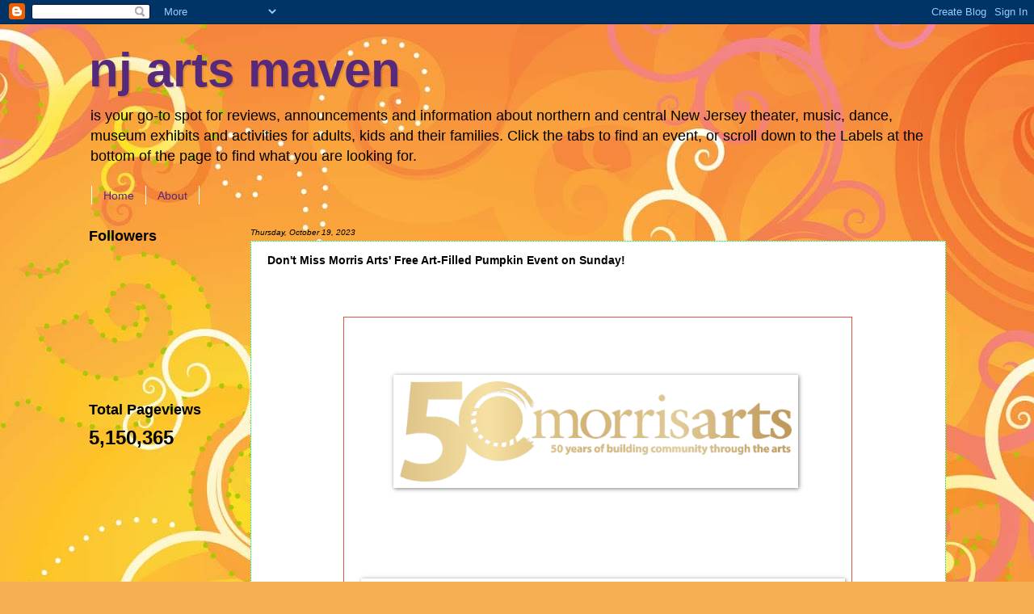

--- FILE ---
content_type: text/html; charset=UTF-8
request_url: http://www.njartsmaven.com/2023/10/dont-miss-morris-arts-free-art-filled.html
body_size: 14754
content:
<!DOCTYPE html>
<html class='v2' dir='ltr' lang='en'>
<head>
<link href='https://www.blogger.com/static/v1/widgets/335934321-css_bundle_v2.css' rel='stylesheet' type='text/css'/>
<meta content='width=1100' name='viewport'/>
<meta content='text/html; charset=UTF-8' http-equiv='Content-Type'/>
<meta content='blogger' name='generator'/>
<link href='http://www.njartsmaven.com/favicon.ico' rel='icon' type='image/x-icon'/>
<link href='http://www.njartsmaven.com/2023/10/dont-miss-morris-arts-free-art-filled.html' rel='canonical'/>
<link rel="alternate" type="application/atom+xml" title="nj arts maven - Atom" href="http://www.njartsmaven.com/feeds/posts/default" />
<link rel="alternate" type="application/rss+xml" title="nj arts maven - RSS" href="http://www.njartsmaven.com/feeds/posts/default?alt=rss" />
<link rel="service.post" type="application/atom+xml" title="nj arts maven - Atom" href="https://www.blogger.com/feeds/7566103374680367564/posts/default" />

<link rel="alternate" type="application/atom+xml" title="nj arts maven - Atom" href="http://www.njartsmaven.com/feeds/4242547616029246360/comments/default" />
<!--Can't find substitution for tag [blog.ieCssRetrofitLinks]-->
<link href='https://files.constantcontact.com/9797ec11901/5a4fb5ea-795e-46df-b78e-78cf73fbfd6c.png' rel='image_src'/>
<meta content='http://www.njartsmaven.com/2023/10/dont-miss-morris-arts-free-art-filled.html' property='og:url'/>
<meta content='Don&#39;t Miss Morris Arts&#39; Free Art-Filled Pumpkin Event on Sunday!' property='og:title'/>
<meta content='                                                                                                                                            ...' property='og:description'/>
<meta content='https://lh3.googleusercontent.com/blogger_img_proxy/AEn0k_t87i2PKOi-Vc53lqiH8TSHmKkjpMtCs1xEe6UeY0a0mGFxce6Bu62yK7oPYXnBhpRSURqaPRbinoabh-TbdSvfkM5-xgkP8Sf8qiufPg6C2-_9fvENT4hI3vInriJ6Ehicbngs8lTfQf4FKrbn2mxXTLYAKA_tWAXU=w1200-h630-p-k-no-nu' property='og:image'/>
<title>nj arts maven: Don't Miss Morris Arts' Free Art-Filled Pumpkin Event on Sunday!</title>
<style id='page-skin-1' type='text/css'><!--
/*.quickedit{display:none;}
-----------------------------------------------
Blogger Template Style
Name:     Watermark
Designer: Josh Peterson
URL:      www.noaesthetic.com
----------------------------------------------- */
/* Variable definitions
====================
<Variable name="keycolor" description="Main Color" type="color" default="#c0a154"/>
<Group description="Page Text" selector=".main-inner">
<Variable name="body.font" description="Font" type="font"
default="normal normal 14px Arial, Tahoma, Helvetica, FreeSans, sans-serif"/>
<Variable name="body.text.color" description="Text Color" type="color" default="#333333"/>
</Group>
<Group description="Backgrounds" selector=".main-inner">
<Variable name="body.background.color" description="Outer Background" type="color" default="#c0a154"/>
<Variable name="footer.background.color" description="Footer Background" type="color" default="transparent"/>
</Group>
<Group description="Links" selector=".main-inner">
<Variable name="link.color" description="Link Color" type="color" default="#cc3300"/>
<Variable name="link.visited.color" description="Visited Color" type="color" default="#993322"/>
<Variable name="link.hover.color" description="Hover Color" type="color" default="#ff3300"/>
</Group>
<Group description="Blog Title" selector=".header">
<Variable name="header.font" description="Title Font" type="font"
default="normal normal 60px Georgia, Utopia, 'Palatino Linotype', Palatino, serif"/>
<Variable name="header.text.color" description="Title Color" type="color" default="#ffffff" />
<Variable name="description.text.color" description="Description Color" type="color"
default="#997755" />
</Group>
<Group description="Tabs Text" selector=".tabs-outer .PageList">
<Variable name="tabs.font" description="Font" type="font"
default="normal normal 20px Georgia, Utopia, 'Palatino Linotype', Palatino, serif"/>
<Variable name="tabs.text.color" description="Text Color" type="color" default="#af52f4"/>
<Variable name="tabs.selected.text.color" description="Selected Color" type="color" default="#000000"/>
</Group>
<Group description="Tabs Background" selector=".tabs-outer .PageList">
<Variable name="tabs.background.color" description="Background Color" type="color" default="transparent"/>
<Variable name="tabs.separator.color" description="Separator Color" type="color" default="#ffffff"/>
</Group>
<Group description="Date Header" selector=".Blog">
<Variable name="date.font" description="Font" type="font"
default="normal normal 16px Arial, Tahoma, Helvetica, FreeSans, sans-serif"/>
<Variable name="date.text.color" description="Text Color" type="color" default="#997755"/>
</Group>
<Group description="Post" selector=".post">
<Variable name="post.title.font" description="Title Font" type="font"
default="normal normal 30px Georgia, Utopia, 'Palatino Linotype', Palatino, serif"/>
<Variable name="post.background.color" description="Background Color" type="color" default="transparent"/>
<Variable name="post.border.color" description="Border Color" type="color" default="#ccbb99" />
</Group>
<Group description="Post Footer" selector=".post-footer">
<Variable name="post.footer.text.color" description="Text Color" type="color" default="#997755"/>
</Group>
<Group description="Gadgets" selector=".sidebar .widget">
<Variable name="widget.title.font" description="Title Font" type="font"
default="normal normal 20px Georgia, Utopia, 'Palatino Linotype', Palatino, serif"/>
<Variable name="widget.title.text.color" description="Title Color" type="color" default="#000000"/>
<Variable name="widget.alternate.text.color" description="Alternate Color" type="color" default="#777777"/>
</Group>
<Group description="Footer" selector=".footer-inner">
<Variable name="footer.text.color" description="Text Color" type="color" default="#000000"/>
<Variable name="footer.widget.title.text.color" description="Gadget Title Color" type="color" default="#000000"/>
</Group>
<Group description="Footer Links" selector=".footer-inner">
<Variable name="footer.link.color" description="Link Color" type="color" default="#af52f4"/>
<Variable name="footer.link.visited.color" description="Visited Color" type="color" default="#297a56"/>
<Variable name="footer.link.hover.color" description="Hover Color" type="color" default="#ff1c00"/>
</Group>
<Variable name="body.background" description="Body Background" type="background"
color="#ffffff" default="$(color) url(http://www.blogblog.com/1kt/watermark/body_background_birds.png) repeat scroll top left"/>
<Variable name="body.background.overlay" description="Overlay Background" type="background" color="#ffffff"
default="transparent url(http://www.blogblog.com/1kt/watermark/body_overlay_birds.png) no-repeat scroll top right"/>
<Variable name="body.background.overlay.height" description="Overlay Background Height" type="length" default="121px"/>
<Variable name="tabs.background.inner" description="Tabs Background Inner" type="url" default="none"/>
<Variable name="tabs.background.outer" description="Tabs Background Outer" type="url" default="none"/>
<Variable name="tabs.border.size" description="Tabs Border Size" type="length" default="0"/>
<Variable name="tabs.shadow.spread" description="Tabs Shadow Spread" type="length" default="0"/>
<Variable name="main.padding.top" description="Main Padding Top" type="length" default="30px"/>
<Variable name="main.cap.height" description="Main Cap Height" type="length" default="0"/>
<Variable name="main.cap.image" description="Main Cap Image" type="url" default="none"/>
<Variable name="main.cap.overlay" description="Main Cap Overlay" type="url" default="none"/>
<Variable name="main.background" description="Main Background" type="background"
default="transparent none no-repeat scroll top left"/>
<Variable name="post.background.url" description="Post Background URL" type="url"
default="url(http://www.blogblog.com/1kt/watermark/post_background_birds.png)"/>
<Variable name="post.border.size" description="Post Border Size" type="length" default="1px"/>
<Variable name="post.border.style" description="Post Border Style" type="string" default="dotted"/>
<Variable name="post.shadow.spread" description="Post Shadow Spread" type="length" default="0"/>
<Variable name="footer.background" description="Footer Background" type="background"
color="#af52f4" default="$(color) url(http://www.blogblog.com/1kt/watermark/body_background_navigator.png) repeat scroll top left"/>
<Variable name="startSide" description="Side where text starts in blog language" type="automatic" default="left"/>
<Variable name="endSide" description="Side where text ends in blog language" type="automatic" default="right"/>
*/
/* Use this with templates/1ktemplate-*.html */
/* Content
----------------------------------------------- */
body {
font: normal normal 14px Verdana, Geneva, sans-serif;
color: #000000;
background: #f4af52 url(http://themes.googleusercontent.com/image?id=1jBzZZhWmESbxpWuz4_KYI1iPRIJPfZVbhagMxWcJWDsBoLRejCvAeTWImo0USEiGpD5G) repeat fixed top center /* Credit: molotovcoketail (http://www.istockphoto.com/googleimages.php?id=1794602&platform=blogger) */;
}
html body .content-outer {
min-width: 0;
max-width: 100%;
width: 100%;
}
.content-outer {
font-size: 92%;
}
a:link {
text-decoration:none;
color: #af52f4;
}
a:visited {
text-decoration:none;
color: #297a56;
}
a:hover {
text-decoration:underline;
color: #ff1c00;
}
.body-fauxcolumns .cap-top {
margin-top: 30px;
background: transparent none no-repeat scroll center center;
height: 121px;
}
.content-inner {
padding: 0;
}
/* Header
----------------------------------------------- */
.header-inner .Header .titlewrapper,
.header-inner .Header .descriptionwrapper {
padding-left: 20px;
padding-right: 20px;
}
.Header h1 {
font: normal bold 60px Verdana, Geneva, sans-serif;;
color: #57297a;
text-shadow: 2px 2px rgba(0, 0, 0, .1);
}
.Header h1 a {
color: #57297a;
}
.Header .description {
font-size: 140%;
color: #000000;
}
/* Tabs
----------------------------------------------- */
.tabs-inner .section {
margin: 0 20px;
}
.tabs-inner .PageList, .tabs-inner .LinkList, .tabs-inner .Labels {
margin-left: -11px;
margin-right: -11px;
background-color: transparent;
border-top: 0 solid #ffffff;
border-bottom: 0 solid #ffffff;
-moz-box-shadow: 0 0 0 rgba(0, 0, 0, .3);
-webkit-box-shadow: 0 0 0 rgba(0, 0, 0, .3);
-goog-ms-box-shadow: 0 0 0 rgba(0, 0, 0, .3);
box-shadow: 0 0 0 rgba(0, 0, 0, .3);
}
.tabs-inner .PageList .widget-content,
.tabs-inner .LinkList .widget-content,
.tabs-inner .Labels .widget-content {
margin: -3px -11px;
background: transparent none  no-repeat scroll right;
}
.tabs-inner .widget ul {
padding: 2px 25px;
max-height: 34px;
background: transparent none no-repeat scroll left;
}
.tabs-inner .widget li {
border: none;
}
.tabs-inner .widget li a {
display: inline-block;
padding: .25em 1em;
font: normal normal 14px Verdana, Geneva, sans-serif;
color: #57297a;
border-right: 1px solid #ffffff;
}
.tabs-inner .widget li:first-child a {
border-left: 1px solid #ffffff;
}
.tabs-inner .widget li.selected a, .tabs-inner .widget li a:hover {
color: #000000;
}
/* Headings
----------------------------------------------- */
h2 {
font: normal bold 18px Verdana, Geneva, sans-serif;;
color: #000000;
margin: 0 0 .5em;
}
h2.date-header {
font: italic normal 10px Verdana, Geneva, sans-serif;;
color: #000000;
}
/* Main
----------------------------------------------- */
.main-inner .column-center-inner,
.main-inner .column-left-inner,
.main-inner .column-right-inner {
padding: 0 5px;
}
.main-outer {
margin-top: 0;
background: transparent none no-repeat scroll top left;
}
.main-inner {
padding-top: 30px;
}
.main-cap-top {
position: relative;
}
.main-cap-top .cap-right {
position: absolute;
height: 0;
width: 100%;
bottom: 0;
background: transparent none repeat-x scroll bottom center;
}
.main-cap-top .cap-left {
position: absolute;
height: 245px;
width: 280px;
right: 0;
bottom: 0;
background: transparent none no-repeat scroll bottom left;
}
/* Posts
----------------------------------------------- */
.post-outer {
padding: 15px 20px;
margin: 0 0 25px;
background: #ffffff url(http://www.blogblog.com/1kt/watermark/post_background_birds.png) repeat scroll top left;
_background-image: none;
border: dotted 1px #00d818;
-moz-box-shadow: 0 0 0 rgba(0, 0, 0, .1);
-webkit-box-shadow: 0 0 0 rgba(0, 0, 0, .1);
-goog-ms-box-shadow: 0 0 0 rgba(0, 0, 0, .1);
box-shadow: 0 0 0 rgba(0, 0, 0, .1);
}
h3.post-title {
font: normal bold 14px Verdana, Geneva, sans-serif;;
margin: 0;
}
.comments h4 {
font: normal bold 14px Verdana, Geneva, sans-serif;;
margin: 1em 0 0;
}
.post-body {
font-size: 105%;
line-height: 1.5;
position: relative;
}
.post-header {
margin: 0 0 1em;
color: #57297a;
}
.post-footer {
margin: 10px 0 0;
padding: 10px 0 0;
color: #57297a;
border-top: dashed 1px #7b7b7b;
}
#blog-pager {
font-size: 140%
}
#comments .comment-author {
padding-top: 1.5em;
border-top: dashed 1px #7b7b7b;
background-position: 0 1.5em;
}
#comments .comment-author:first-child {
padding-top: 0;
border-top: none;
}
.avatar-image-container {
margin: .2em 0 0;
}
/* Widgets
----------------------------------------------- */
.widget ul, .widget #ArchiveList ul.flat {
padding: 0;
list-style: none;
}
.widget ul li, .widget #ArchiveList ul.flat li {
padding: .35em 0;
text-indent: 0;
border-top: dashed 1px #7b7b7b;
}
.widget ul li:first-child, .widget #ArchiveList ul.flat li:first-child {
border-top: none;
}
.widget .post-body ul {
list-style: disc;
}
.widget .post-body ul li {
border: none;
}
.widget .zippy {
color: #7b7b7b;
}
.post-body img, .post-body .tr-caption-container, .Profile img, .Image img,
.BlogList .item-thumbnail img {
padding: 5px;
background: #fff;
-moz-box-shadow: 1px 1px 5px rgba(0, 0, 0, .5);
-webkit-box-shadow: 1px 1px 5px rgba(0, 0, 0, .5);
-goog-ms-box-shadow: 1px 1px 5px rgba(0, 0, 0, .5);
box-shadow: 1px 1px 5px rgba(0, 0, 0, .5);
}
.post-body img, .post-body .tr-caption-container {
padding: 8px;
}
.post-body .tr-caption-container {
color: #333333;
}
.post-body .tr-caption-container img {
padding: 0;
background: transparent;
border: none;
-moz-box-shadow: 0 0 0 rgba(0, 0, 0, .1);
-webkit-box-shadow: 0 0 0 rgba(0, 0, 0, .1);
-goog-ms-box-shadow: 0 0 0 rgba(0, 0, 0, .1);
box-shadow: 0 0 0 rgba(0, 0, 0, .1);
}
/* Footer
----------------------------------------------- */
.footer-outer {
color:#000000;
background: #af52f4 url(http://www.blogblog.com/1kt/watermark/body_background_navigator.png) repeat scroll top left;
}
.footer-outer a {
color: #ffffff;
}
.footer-outer a:visited {
color: #1800d8;
}
.footer-outer a:hover {
color: #00d818;
}
.footer-outer .widget h2 {
color: #000000;
}

--></style>
<style id='template-skin-1' type='text/css'><!--
body {
min-width: 1101px;
}
.content-outer, .content-fauxcolumn-outer, .region-inner {
min-width: 1101px;
max-width: 1101px;
_width: 1101px;
}
.main-inner .columns {
padding-left: 200px;
padding-right: 0px;
}
.main-inner .fauxcolumn-center-outer {
left: 200px;
right: 0px;
/* IE6 does not respect left and right together */
_width: expression(this.parentNode.offsetWidth -
parseInt("200px") -
parseInt("0px") + 'px');
}
.main-inner .fauxcolumn-left-outer {
width: 200px;
}
.main-inner .fauxcolumn-right-outer {
width: 0px;
}
.main-inner .column-left-outer {
width: 200px;
right: 100%;
margin-left: -200px;
}
.main-inner .column-right-outer {
width: 0px;
margin-right: -0px;
}
#layout {
min-width: 0;
}
#layout .content-outer {
min-width: 0;
width: 800px;
}
#layout .region-inner {
min-width: 0;
width: auto;
}
body#layout div.add_widget {
padding: 8px;
}
body#layout div.add_widget a {
margin-left: 32px;
}
--></style>
<style>
    body {background-image:url(http\:\/\/themes.googleusercontent.com\/image?id=1jBzZZhWmESbxpWuz4_KYI1iPRIJPfZVbhagMxWcJWDsBoLRejCvAeTWImo0USEiGpD5G);}
    
@media (max-width: 200px) { body {background-image:url(http\:\/\/themes.googleusercontent.com\/image?id=1jBzZZhWmESbxpWuz4_KYI1iPRIJPfZVbhagMxWcJWDsBoLRejCvAeTWImo0USEiGpD5G&options=w200);}}
@media (max-width: 400px) and (min-width: 201px) { body {background-image:url(http\:\/\/themes.googleusercontent.com\/image?id=1jBzZZhWmESbxpWuz4_KYI1iPRIJPfZVbhagMxWcJWDsBoLRejCvAeTWImo0USEiGpD5G&options=w400);}}
@media (max-width: 800px) and (min-width: 401px) { body {background-image:url(http\:\/\/themes.googleusercontent.com\/image?id=1jBzZZhWmESbxpWuz4_KYI1iPRIJPfZVbhagMxWcJWDsBoLRejCvAeTWImo0USEiGpD5G&options=w800);}}
@media (max-width: 1200px) and (min-width: 801px) { body {background-image:url(http\:\/\/themes.googleusercontent.com\/image?id=1jBzZZhWmESbxpWuz4_KYI1iPRIJPfZVbhagMxWcJWDsBoLRejCvAeTWImo0USEiGpD5G&options=w1200);}}
/* Last tag covers anything over one higher than the previous max-size cap. */
@media (min-width: 1201px) { body {background-image:url(http\:\/\/themes.googleusercontent.com\/image?id=1jBzZZhWmESbxpWuz4_KYI1iPRIJPfZVbhagMxWcJWDsBoLRejCvAeTWImo0USEiGpD5G&options=w1600);}}
  </style>
<link href='https://www.blogger.com/dyn-css/authorization.css?targetBlogID=7566103374680367564&amp;zx=722e0554-2e29-41b5-ac18-e56a1c8271e3' media='none' onload='if(media!=&#39;all&#39;)media=&#39;all&#39;' rel='stylesheet'/><noscript><link href='https://www.blogger.com/dyn-css/authorization.css?targetBlogID=7566103374680367564&amp;zx=722e0554-2e29-41b5-ac18-e56a1c8271e3' rel='stylesheet'/></noscript>
<meta name='google-adsense-platform-account' content='ca-host-pub-1556223355139109'/>
<meta name='google-adsense-platform-domain' content='blogspot.com'/>

<!-- data-ad-client=ca-pub-4854772884059418 -->

<link rel="stylesheet" href="https://fonts.googleapis.com/css2?display=swap&family=Courgette"></head>
<body class='loading'>
<div class='navbar section' id='navbar' name='Navbar'><div class='widget Navbar' data-version='1' id='Navbar1'><script type="text/javascript">
    function setAttributeOnload(object, attribute, val) {
      if(window.addEventListener) {
        window.addEventListener('load',
          function(){ object[attribute] = val; }, false);
      } else {
        window.attachEvent('onload', function(){ object[attribute] = val; });
      }
    }
  </script>
<div id="navbar-iframe-container"></div>
<script type="text/javascript" src="https://apis.google.com/js/platform.js"></script>
<script type="text/javascript">
      gapi.load("gapi.iframes:gapi.iframes.style.bubble", function() {
        if (gapi.iframes && gapi.iframes.getContext) {
          gapi.iframes.getContext().openChild({
              url: 'https://www.blogger.com/navbar/7566103374680367564?po\x3d4242547616029246360\x26origin\x3dhttp://www.njartsmaven.com',
              where: document.getElementById("navbar-iframe-container"),
              id: "navbar-iframe"
          });
        }
      });
    </script><script type="text/javascript">
(function() {
var script = document.createElement('script');
script.type = 'text/javascript';
script.src = '//pagead2.googlesyndication.com/pagead/js/google_top_exp.js';
var head = document.getElementsByTagName('head')[0];
if (head) {
head.appendChild(script);
}})();
</script>
</div></div>
<div class='body-fauxcolumns'>
<div class='fauxcolumn-outer body-fauxcolumn-outer'>
<div class='cap-top'>
<div class='cap-left'></div>
<div class='cap-right'></div>
</div>
<div class='fauxborder-left'>
<div class='fauxborder-right'></div>
<div class='fauxcolumn-inner'>
</div>
</div>
<div class='cap-bottom'>
<div class='cap-left'></div>
<div class='cap-right'></div>
</div>
</div>
</div>
<div class='content'>
<div class='content-fauxcolumns'>
<div class='fauxcolumn-outer content-fauxcolumn-outer'>
<div class='cap-top'>
<div class='cap-left'></div>
<div class='cap-right'></div>
</div>
<div class='fauxborder-left'>
<div class='fauxborder-right'></div>
<div class='fauxcolumn-inner'>
</div>
</div>
<div class='cap-bottom'>
<div class='cap-left'></div>
<div class='cap-right'></div>
</div>
</div>
</div>
<div class='content-outer'>
<div class='content-cap-top cap-top'>
<div class='cap-left'></div>
<div class='cap-right'></div>
</div>
<div class='fauxborder-left content-fauxborder-left'>
<div class='fauxborder-right content-fauxborder-right'></div>
<div class='content-inner'>
<header>
<div class='header-outer'>
<div class='header-cap-top cap-top'>
<div class='cap-left'></div>
<div class='cap-right'></div>
</div>
<div class='fauxborder-left header-fauxborder-left'>
<div class='fauxborder-right header-fauxborder-right'></div>
<div class='region-inner header-inner'>
<div class='header section' id='header' name='Header'><div class='widget Header' data-version='1' id='Header1'>
<div id='header-inner'>
<div class='titlewrapper'>
<h1 class='title'>
<a href='http://www.njartsmaven.com/'>
nj arts maven
</a>
</h1>
</div>
<div class='descriptionwrapper'>
<p class='description'><span>is your go-to spot for reviews, announcements and information about northern and central New Jersey theater, music, dance, museum exhibits and activities for adults, kids and their families. Click the tabs to find an event, or scroll down to the Labels at the bottom of the page to find what you are looking for. </span></p>
</div>
</div>
</div></div>
</div>
</div>
<div class='header-cap-bottom cap-bottom'>
<div class='cap-left'></div>
<div class='cap-right'></div>
</div>
</div>
</header>
<div class='tabs-outer'>
<div class='tabs-cap-top cap-top'>
<div class='cap-left'></div>
<div class='cap-right'></div>
</div>
<div class='fauxborder-left tabs-fauxborder-left'>
<div class='fauxborder-right tabs-fauxborder-right'></div>
<div class='region-inner tabs-inner'>
<div class='tabs section' id='crosscol' name='Cross-Column'><div class='widget PageList' data-version='1' id='PageList1'>
<h2>Pages</h2>
<div class='widget-content'>
<ul>
<li>
<a href='http://www.njartsmaven.com/'>Home </a>
</li>
<li>
<a href='http://www.njartsmaven.com/p/about-me.html'>About</a>
</li>
</ul>
<div class='clear'></div>
</div>
</div></div>
<div class='tabs no-items section' id='crosscol-overflow' name='Cross-Column 2'></div>
</div>
</div>
<div class='tabs-cap-bottom cap-bottom'>
<div class='cap-left'></div>
<div class='cap-right'></div>
</div>
</div>
<div class='main-outer'>
<div class='main-cap-top cap-top'>
<div class='cap-left'></div>
<div class='cap-right'></div>
</div>
<div class='fauxborder-left main-fauxborder-left'>
<div class='fauxborder-right main-fauxborder-right'></div>
<div class='region-inner main-inner'>
<div class='columns fauxcolumns'>
<div class='fauxcolumn-outer fauxcolumn-center-outer'>
<div class='cap-top'>
<div class='cap-left'></div>
<div class='cap-right'></div>
</div>
<div class='fauxborder-left'>
<div class='fauxborder-right'></div>
<div class='fauxcolumn-inner'>
</div>
</div>
<div class='cap-bottom'>
<div class='cap-left'></div>
<div class='cap-right'></div>
</div>
</div>
<div class='fauxcolumn-outer fauxcolumn-left-outer'>
<div class='cap-top'>
<div class='cap-left'></div>
<div class='cap-right'></div>
</div>
<div class='fauxborder-left'>
<div class='fauxborder-right'></div>
<div class='fauxcolumn-inner'>
</div>
</div>
<div class='cap-bottom'>
<div class='cap-left'></div>
<div class='cap-right'></div>
</div>
</div>
<div class='fauxcolumn-outer fauxcolumn-right-outer'>
<div class='cap-top'>
<div class='cap-left'></div>
<div class='cap-right'></div>
</div>
<div class='fauxborder-left'>
<div class='fauxborder-right'></div>
<div class='fauxcolumn-inner'>
</div>
</div>
<div class='cap-bottom'>
<div class='cap-left'></div>
<div class='cap-right'></div>
</div>
</div>
<!-- corrects IE6 width calculation -->
<div class='columns-inner'>
<div class='column-center-outer'>
<div class='column-center-inner'>
<div class='main section' id='main' name='Main'><div class='widget Blog' data-version='1' id='Blog1'>
<div class='blog-posts hfeed'>

          <div class="date-outer">
        
<h2 class='date-header'><span>Thursday, October 19, 2023</span></h2>

          <div class="date-posts">
        
<div class='post-outer'>
<div class='post hentry uncustomized-post-template' itemprop='blogPost' itemscope='itemscope' itemtype='http://schema.org/BlogPosting'>
<meta content='https://files.constantcontact.com/9797ec11901/5a4fb5ea-795e-46df-b78e-78cf73fbfd6c.png' itemprop='image_url'/>
<meta content='7566103374680367564' itemprop='blogId'/>
<meta content='4242547616029246360' itemprop='postId'/>
<a name='4242547616029246360'></a>
<h3 class='post-title entry-title' itemprop='name'>
Don't Miss Morris Arts' Free Art-Filled Pumpkin Event on Sunday!
</h3>
<div class='post-header'>
<div class='post-header-line-1'></div>
</div>
<div class='post-body entry-content' id='post-body-4242547616029246360' itemprop='description articleBody'>
<p><span style="font-family: verdana;">&nbsp;</span></p><div align="center">

<table border="0" cellpadding="0" cellspacing="0" class="MsoNormalTable" style="mso-cellspacing: 0in; mso-padding-alt: 0in 0in 0in 0in; mso-yfti-tbllook: 1184; width: 650px;">
 <tbody><tr style="mso-yfti-firstrow: yes; mso-yfti-irow: 0; mso-yfti-lastrow: yes;">
  <td style="padding: 11.25pt 7.5pt 11.25pt 7.5pt;" valign="top">
  <div align="center">
  <table border="0" cellpadding="0" cellspacing="0" class="MsoNormalTable" style="mso-cellspacing: 0in; mso-padding-alt: 0in 0in 0in 0in; mso-yfti-tbllook: 1184; width: 100%;">
   <tbody><tr style="mso-yfti-firstrow: yes; mso-yfti-irow: 0; mso-yfti-lastrow: yes;">
    <td style="background: white; border: solid #E55441 1.0pt; mso-border-alt: solid #E55441 .25pt; padding: 0in 0in 0in 0in;" valign="top">
    <div align="center">
    <table border="0" cellpadding="0" cellspacing="0" class="MsoNormalTable" style="mso-cellspacing: 0in; mso-padding-alt: 0in 0in 0in 0in; mso-yfti-tbllook: 1184; width: 100%;">
     <tbody><tr style="mso-yfti-firstrow: yes; mso-yfti-irow: 0; mso-yfti-lastrow: yes;">
      <td style="padding: 0in 0in 0in 0in; width: 100.0%;" valign="top" width="100%">
      <p align="center" class="MsoNormal" style="mso-line-height-alt: 7.5pt; text-align: center;"><span style="mso-fareast-font-family: &quot;Times New Roman&quot;;"><span style="font-family: verdana;">&#8202;<o:p></o:p></span></span></p>
      <div align="center">
      <table border="0" cellpadding="0" cellspacing="0" class="MsoNormalTable" style="mso-cellspacing: 0in; mso-padding-alt: 0in 0in 0in 0in; mso-yfti-tbllook: 1184; width: 100%;">
       <tbody><tr style="mso-yfti-firstrow: yes; mso-yfti-irow: 0; mso-yfti-lastrow: yes;">
        <td style="padding: 7.5pt 15.0pt 7.5pt 15.0pt;" valign="top">
        <blockquote style="border: none; margin: 0 0 0 40px; padding: 0px;"><p align="center" class="MsoNormal" style="text-align: center;"><span style="mso-fareast-font-family: &quot;Times New Roman&quot;;"><a data-trackable="true" href="https://r20.rs6.net/tn.jsp?f=001mMcfGmsaKI76huR0RQb-B_ayPJliSvAgHVDAeRxxGmzlzctFSEYCv2G84ih-wNWz0ABmT8QMih37wb3JDnh0fVKwojtd9uZ2nS-mkf3WBFR8c0LvGQzRlxzStIPpy_vyeFnQ9tHpJMc=&amp;c=ZtopozeUmKfWOFLNVZkZPxpTPk76DcGHODQfRCOlSTRBPmSIC0AR7w==&amp;ch=HQDqMvw-cE0BU5yJ8nlZaldQK8CC9F_PmHLC9TuR3y-0wtEzDeNW-g=="><span style="text-decoration: none; text-underline: none;"><span style="font-family: verdana;"><img border="0" class="image_content" data-image-content="" id="_x0000_i1025" src="https://files.constantcontact.com/9797ec11901/5a4fb5ea-795e-46df-b78e-78cf73fbfd6c.png" style="display: block; height: auto; max-width: 100%;" width="485" /></span></span></a></span></p></blockquote><p align="center" class="MsoNormal" style="text-align: center;"><span style="mso-fareast-font-family: &quot;Times New Roman&quot;;"><span style="font-family: verdana;"><o:p></o:p></span></span></p>
        </td>
       </tr>
      </tbody></table>
      </div>
      </td>
     </tr>
    </tbody></table>
    </div>
    <p align="center" class="MsoNormal" style="text-align: center;"><span style="display: none; mso-fareast-font-family: &quot;Times New Roman&quot;; mso-hide: all;"><o:p>&nbsp;</o:p></span></p>
    <div align="center">
    <table border="0" cellpadding="0" cellspacing="0" class="MsoNormalTable" style="mso-cellspacing: 0in; mso-padding-alt: 0in 0in 0in 0in; mso-yfti-tbllook: 1184; width: 100%;">
     <tbody><tr style="mso-yfti-firstrow: yes; mso-yfti-irow: 0; mso-yfti-lastrow: yes;">
      <td style="padding: 0in 0in 0in 0in; width: 100.0%;" valign="top" width="100%">
      <p align="center" class="MsoNormal" style="mso-line-height-alt: 7.5pt; text-align: center;"><span style="mso-fareast-font-family: &quot;Times New Roman&quot;;"><span style="font-family: verdana;">&#8202;<o:p></o:p></span></span></p>
      </td>
     </tr>
    </tbody></table>
    </div>
    <p align="center" class="MsoNormal" style="text-align: center;"><span style="display: none; mso-fareast-font-family: &quot;Times New Roman&quot;; mso-hide: all;"><o:p>&nbsp;</o:p></span></p>
    <div align="center">
    <table border="0" cellpadding="0" cellspacing="0" class="MsoNormalTable" style="mso-cellspacing: 0in; mso-padding-alt: 0in 0in 0in 0in; mso-yfti-tbllook: 1184; width: 100%;">
     <tbody><tr style="mso-yfti-firstrow: yes; mso-yfti-irow: 0; mso-yfti-lastrow: yes;">
      <td style="padding: 0in 0in 0in 0in; width: 100.0%;" valign="top" width="100%">
      <div align="center">
      <table border="0" cellpadding="0" cellspacing="0" class="MsoNormalTable" style="mso-cellspacing: 0in; mso-padding-alt: 0in 0in 0in 0in; mso-yfti-tbllook: 1184; width: 100%;">
       <tbody><tr style="mso-yfti-firstrow: yes; mso-yfti-irow: 0; mso-yfti-lastrow: yes;">
        <td style="padding: 0in 15.0pt 0in 15.0pt;" valign="top">
        <p align="center" class="MsoNormal" style="text-align: center;"><span style="mso-fareast-font-family: &quot;Times New Roman&quot;;"><span style="font-family: verdana;"><a data-trackable="true" href="https://r20.rs6.net/tn.jsp?f=[base64]&amp;c=ZtopozeUmKfWOFLNVZkZPxpTPk76DcGHODQfRCOlSTRBPmSIC0AR7w==&amp;ch=HQDqMvw-cE0BU5yJ8nlZaldQK8CC9F_PmHLC9TuR3y-0wtEzDeNW-g=="><span style="text-decoration: none; text-underline: none;"><img border="0" class="image_content" data-image-content="" id="_x0000_i1026" src="https://files.constantcontact.com/9797ec11901/0e1bb22b-19c8-4ff7-b34d-f7ab19b1558f.png" style="display: block; height: auto; max-width: 100%;" width="583" /></span></a><o:p></o:p></span></span></p>
        </td>
       </tr>
      </tbody></table>
      </div>
      </td>
     </tr>
    </tbody></table>
    </div>
    <p align="center" class="MsoNormal" style="text-align: center;"><span style="display: none; mso-fareast-font-family: &quot;Times New Roman&quot;; mso-hide: all;"><o:p>&nbsp;</o:p></span></p>
    <div align="center">
    <table border="0" cellpadding="0" cellspacing="0" class="MsoNormalTable" style="background: #AF2B5E; mso-cellspacing: 0in; mso-padding-alt: 0in 0in 0in 0in; mso-yfti-tbllook: 1184; width: 100%;">
     <tbody><tr style="mso-yfti-firstrow: yes; mso-yfti-irow: 0; mso-yfti-lastrow: yes;">
      <td style="padding: 0in 0in 0in 0in; width: 100.0%;" valign="top" width="100%">
      <div align="center">
      <table border="0" cellpadding="0" cellspacing="0" class="MsoNormalTable" style="mso-cellspacing: 0in; mso-padding-alt: 0in 0in 0in 0in; mso-yfti-tbllook: 1184; width: 100%;">
       <tbody><tr style="mso-yfti-firstrow: yes; mso-yfti-irow: 0; mso-yfti-lastrow: yes;">
        <td style="padding: 7.5pt 15.0pt 7.5pt 15.0pt;" valign="top">
        <h1 align="center" style="margin: 0in; text-align: center;"><span style="font-family: verdana;"><span style="color: white; font-size: 16pt;">DON'T MISS OUR FREE ART-FILLED PUMPKIN
        EVENT!</span><span style="color: #49211b; font-size: 18pt;"><o:p></o:p></span></span></h1>
        </td>
       </tr>
      </tbody></table>
      </div>
      </td>
     </tr>
    </tbody></table>
    </div>
    <p align="center" class="MsoNormal" style="text-align: center;"><span style="display: none; mso-fareast-font-family: &quot;Times New Roman&quot;; mso-hide: all;"><o:p>&nbsp;</o:p></span></p>
    <div align="center">
    <table border="0" cellpadding="0" cellspacing="0" class="MsoNormalTable" style="mso-cellspacing: 0in; mso-padding-alt: 0in 0in 0in 0in; mso-yfti-tbllook: 1184; width: 100%;">
     <tbody><tr style="mso-yfti-firstrow: yes; mso-yfti-irow: 0; mso-yfti-lastrow: yes;">
      <td style="padding: 0in 0in 0in 0in; width: 55.0%;" valign="top" width="55%">
      <div align="center">
      <table border="0" cellpadding="0" cellspacing="0" class="MsoNormalTable" style="mso-cellspacing: 0in; mso-padding-alt: 0in 0in 0in 0in; mso-yfti-tbllook: 1184; width: 100%;">
       <tbody><tr style="mso-yfti-firstrow: yes; mso-yfti-irow: 0; mso-yfti-lastrow: yes;">
        <td style="padding: 7.5pt 7.5pt 7.5pt 15.0pt;" valign="top">
        <p><span style="font-family: verdana;"><b><span style="font-size: 12pt;"><span style="color: #2b00fe;">Sunday, October 22 | 4&#8211;7PM |</span></span><span style="color: #4d4d4d; font-size: 12pt;"> FREE</span></b><span style="color: #999999; font-size: 10.5pt;"><o:p></o:p></span></span></p>
        <p><span style="font-family: verdana;"><b><span style="color: #4d4d4d; font-size: 12pt;">Vail Mansion Plaza</span></b><span style="color: #999999; font-size: 10.5pt;"><o:p></o:p></span></span></p>
        <p><span style="font-family: verdana;"><b><span style="color: #4d4d4d; font-size: 12pt;">110 South Street, Morristown</span></b><span style="color: #999999; font-size: 10.5pt;"><o:p></o:p></span></span></p>
        <p><span style="font-family: verdana;"><span style="color: #333333; font-size: 12pt;">&#65279;</span><i><span style="color: #111111; font-size: 12pt;">Rain date: Sunday, October 29th</span></i></span></p>
        <p><span style="font-family: verdana;"><span style="color: black; font-size: 12pt;">We encourage you to register your party to stay connected
        about event details, especially weather. </span><span style="color: #999999; font-size: 10.5pt;"><o:p></o:p></span></span></p>
        </td>
       </tr>
      </tbody></table>
      </div>
      <p align="center" class="MsoNormal" style="text-align: center;"><span style="display: none; mso-fareast-font-family: &quot;Times New Roman&quot;; mso-hide: all;"><o:p>&nbsp;</o:p></span></p>
      <div align="center">
      <table border="0" cellpadding="0" cellspacing="0" class="MsoNormalTable" style="border-radius: 10px; border-spacing: 0; mso-cellspacing: 0in; mso-padding-alt: 0in 0in 0in 0in; mso-yfti-tbllook: 1184; width: 100%;">
       <tbody><tr style="mso-yfti-firstrow: yes; mso-yfti-irow: 0; mso-yfti-lastrow: yes;">
        <td style="padding: 7.5pt 7.5pt 7.5pt 15.0pt;">
        <div align="center">
        <table border="0" cellpadding="0" cellspacing="0" class="MsoNormalTable" style="background: #AF2B5E; mso-cellspacing: 0in; mso-padding-alt: 0in 0in 0in 0in; mso-yfti-tbllook: 1184;">
         <tbody><tr style="mso-yfti-firstrow: yes; mso-yfti-irow: 0; mso-yfti-lastrow: yes;">
          <td style="padding: 11.25pt 22.5pt 11.25pt 22.5pt;">
          <p align="center" class="MsoNormal" style="text-align: center;"><span style="font-family: verdana;"><span style="color: black; mso-color-alt: windowtext; mso-fareast-font-family: &quot;Times New Roman&quot;;"><a data-trackable="true" href="https://r20.rs6.net/tn.jsp?f=[base64]&amp;c=ZtopozeUmKfWOFLNVZkZPxpTPk76DcGHODQfRCOlSTRBPmSIC0AR7w==&amp;ch=HQDqMvw-cE0BU5yJ8nlZaldQK8CC9F_PmHLC9TuR3y-0wtEzDeNW-g=="><b><span style="color: white; font-size: 12pt;">REGISTER</span></b></a> </span><span style="mso-fareast-font-family: &quot;Times New Roman&quot;;"><o:p></o:p></span></span></p>
          </td>
         </tr>
        </tbody></table>
        </div>
        </td>
       </tr>
      </tbody></table>
      </div>
      <p align="center" class="MsoNormal" style="text-align: center;"><span style="display: none; mso-fareast-font-family: &quot;Times New Roman&quot;; mso-hide: all;"><o:p>&nbsp;</o:p></span></p>
      <div align="center">
      <table border="0" cellpadding="0" cellspacing="0" class="MsoNormalTable" style="mso-cellspacing: 0in; mso-padding-alt: 0in 0in 0in 0in; mso-yfti-tbllook: 1184; width: 100%;">
       <tbody><tr style="mso-yfti-firstrow: yes; mso-yfti-irow: 0; mso-yfti-lastrow: yes;">
        <td style="padding: 7.5pt 7.5pt 7.5pt 15.0pt;" valign="top">
        <p><span style="font-family: verdana;"><b><span style="color: #a52238; font-size: 12pt;">VOLUNTEERS</span></b><span style="color: #999999; font-size: 10.5pt;"><o:p></o:p></span></span></p>
        <p><span style="font-family: verdana;"><span style="color: black; font-size: 12pt;">We are looking for a few more event volunteers! If
        interested, fill out </span><span style="color: #999999; font-size: 10.5pt;"><a href="https://r20.rs6.net/tn.jsp?f=001mMcfGmsaKI76huR0RQb-B_ayPJliSvAgHVDAeRxxGmzlzctFSEYCv3v6cFCEP9m2KELkeMaTvx1Yjw1wcvPkVTSPL0BroyWywM9ZFUuS2V-0bf_azIqHwdP_NNhsQr-xLuOK1pZpu4ZeQyNVXRo_hddiS2I6nnhY9_uPZJEPgj68zzx6cCiT7w==&amp;c=ZtopozeUmKfWOFLNVZkZPxpTPk76DcGHODQfRCOlSTRBPmSIC0AR7w==&amp;ch=HQDqMvw-cE0BU5yJ8nlZaldQK8CC9F_PmHLC9TuR3y-0wtEzDeNW-g==" target="_blank"><b><span style="color: #a52238; font-size: 12.0pt;">this
        form</span></b></a></span><span style="color: black; font-size: 12pt;">. </span><span style="color: #999999; font-size: 10.5pt;"><o:p></o:p></span></span></p>
        </td>
       </tr>
      </tbody></table>
      </div>
      </td>
      <td style="padding: 0in 0in 0in 0in; width: 45.0%;" valign="top" width="45%">
      <div align="center">
      <table border="0" cellpadding="0" cellspacing="0" class="MsoNormalTable" style="mso-cellspacing: 0in; mso-padding-alt: 0in 0in 0in 0in; mso-yfti-tbllook: 1184; width: 100%;">
       <tbody><tr style="mso-yfti-firstrow: yes; mso-yfti-irow: 0; mso-yfti-lastrow: yes;">
        <td style="padding: 7.5pt 15.0pt 7.5pt 7.5pt;" valign="top">
        <p align="center" class="MsoNormal" style="text-align: center;"><span style="mso-fareast-font-family: &quot;Times New Roman&quot;;"><span style="font-family: verdana;"><a data-trackable="true" href="https://r20.rs6.net/tn.jsp?f=[base64]&amp;c=ZtopozeUmKfWOFLNVZkZPxpTPk76DcGHODQfRCOlSTRBPmSIC0AR7w==&amp;ch=HQDqMvw-cE0BU5yJ8nlZaldQK8CC9F_PmHLC9TuR3y-0wtEzDeNW-g=="><span style="text-decoration: none; text-underline: none;"><img border="0" class="image_content" data-image-content="" id="_x0000_i1027" src="https://files.constantcontact.com/9797ec11901/cd32e97e-9d4c-4b53-92b9-21417681aa1d.jpg" style="display: block; height: auto; max-width: 100%;" width="254" /></span></a><o:p></o:p></span></span></p>
        </td>
       </tr>
      </tbody></table>
      </div>
      </td>
     </tr>
    </tbody></table>
    </div>
    <p align="center" class="MsoNormal" style="text-align: center;"><span style="display: none; mso-fareast-font-family: &quot;Times New Roman&quot;; mso-hide: all;"><o:p>&nbsp;</o:p></span></p>
    <div align="center">
    <table border="0" cellpadding="0" cellspacing="0" class="MsoNormalTable" style="background: #AF2B5E; mso-cellspacing: 0in; mso-padding-alt: 0in 0in 0in 0in; mso-yfti-tbllook: 1184; width: 100%;">
     <tbody><tr style="mso-yfti-firstrow: yes; mso-yfti-irow: 0; mso-yfti-lastrow: yes;">
      <td style="padding: 0in 0in 0in 0in; width: 100.0%;" valign="top" width="100%">
      <div align="center">
      <table border="0" cellpadding="0" cellspacing="0" class="MsoNormalTable" style="mso-cellspacing: 0in; mso-padding-alt: 0in 0in 0in 0in; mso-yfti-tbllook: 1184; width: 100%;">
       <tbody><tr style="mso-yfti-firstrow: yes; mso-yfti-irow: 0; mso-yfti-lastrow: yes;">
        <td style="padding: 7.5pt 15.0pt 7.5pt 15.0pt;" valign="top">
        <h1 style="margin: 0in;"><span style="font-family: verdana;"><span style="color: white; font-size: 16pt;">ORDER OF EVENTS:</span><span style="color: #49211b; font-size: 18pt;"><o:p></o:p></span></span></h1>
        </td>
       </tr>
      </tbody></table>
      </div>
      </td>
     </tr>
    </tbody></table>
    </div>
    <p align="center" class="MsoNormal" style="text-align: center;"><span style="display: none; mso-fareast-font-family: &quot;Times New Roman&quot;; mso-hide: all;"><o:p>&nbsp;</o:p></span></p>
    <div align="center">
    <table border="0" cellpadding="0" cellspacing="0" class="MsoNormalTable" style="mso-cellspacing: 0in; mso-padding-alt: 0in 0in 0in 0in; mso-yfti-tbllook: 1184; width: 100%;">
     <tbody><tr style="mso-yfti-firstrow: yes; mso-yfti-irow: 0; mso-yfti-lastrow: yes;">
      <td style="padding: 0in 0in 0in 0in; width: 100.0%;" valign="top" width="100%">
      <div align="center">
      <table border="0" cellpadding="0" cellspacing="0" class="MsoNormalTable" style="mso-cellspacing: 0in; mso-padding-alt: 0in 0in 0in 0in; mso-yfti-tbllook: 1184; width: 100%;">
       <tbody><tr style="mso-yfti-firstrow: yes; mso-yfti-irow: 0; mso-yfti-lastrow: yes;">
        <td style="padding: 7.5pt 15.0pt 7.5pt 15.0pt;" valign="top">
        <p align="center" class="MsoNormal" style="text-align: center;"><span style="mso-fareast-font-family: &quot;Times New Roman&quot;;"><span style="font-family: verdana;"><a data-trackable="true" href="https://r20.rs6.net/tn.jsp?f=001mMcfGmsaKI76huR0RQb-B_ayPJliSvAgHVDAeRxxGmzlzctFSEYCv3v6cFCEP9m2XRTChFGGuQKZ88vnQ0yB18DZjpK4teu49yfa5eJ9-ZjSto6yeqFQnSnpoN9PzBHuxguDcsPwP0mQrXnoWDyqCa-ispaWhVdOVzBggAY3nu7ZlJNr45koKA==&amp;c=ZtopozeUmKfWOFLNVZkZPxpTPk76DcGHODQfRCOlSTRBPmSIC0AR7w==&amp;ch=HQDqMvw-cE0BU5yJ8nlZaldQK8CC9F_PmHLC9TuR3y-0wtEzDeNW-g=="><span style="text-decoration: none; text-underline: none;"><img border="0" class="image_content" data-image-content="" id="_x0000_i1028" src="https://files.constantcontact.com/9797ec11901/53c58c44-475d-4f56-aedc-1a68f91cf711.png" style="display: block; height: auto; max-width: 100%;" width="589" /></span></a><o:p></o:p></span></span></p>
        </td>
       </tr>
      </tbody></table>
      </div>
      </td>
     </tr>
    </tbody></table>
    </div>
    <p align="center" class="MsoNormal" style="text-align: center;"><span style="display: none; mso-fareast-font-family: &quot;Times New Roman&quot;; mso-hide: all;"><o:p>&nbsp;</o:p></span></p>
    <div align="center">
    <table border="0" cellpadding="0" cellspacing="0" class="MsoNormalTable" style="mso-cellspacing: 0in; mso-padding-alt: 0in 0in 0in 0in; mso-yfti-tbllook: 1184; width: 100%;">
     <tbody><tr style="mso-yfti-firstrow: yes; mso-yfti-irow: 0; mso-yfti-lastrow: yes;">
      <td style="padding: 0in 0in 0in 0in; width: 100.0%;" valign="top" width="100%">
      <div align="center">
      <table border="0" cellpadding="0" cellspacing="0" class="MsoNormalTable" style="mso-cellspacing: 0in; mso-padding-alt: 0in 0in 0in 0in; mso-yfti-tbllook: 1184; width: 100%;">
       <tbody><tr style="mso-yfti-firstrow: yes; mso-yfti-irow: 0; mso-yfti-lastrow: yes;">
        <td style="padding: 7.5pt 15.0pt 7.5pt 15.0pt;" valign="top">
        <p><span style="font-family: verdana;"><b><span style="color: #999999; font-size: 12pt;">Enjoy <i>The Sleepy Hollow Halloween Story </i>by</span></b><span style="color: #999999; font-size: 10.5pt;"><o:p></o:p></span></span></p>
        <p><span style="font-family: verdana;"><b><span style="font-size: 12pt;"><span style="color: #cc0000;">KIT'S INTERACTIVE THEATRE</span></span><span style="color: black; font-size: 12pt;"> | </span><span style="font-size: 12pt;"><span style="color: #2b00fe;">4:00PM</span></span></b></span></p>
        <p><span style="font-family: verdana;"><span style="color: #111111; font-size: 10.5pt;">Kitty Jones weaves the characters from Washington
        Irving&#8217;s classic story into a new and exciting tale. Designed to be
        spooky (but not scary), the show begins where the original story leaves
        off and combines storytelling, music, dance, audience participation,
        and humor.</span><span style="color: #999999; font-size: 10.5pt;"><o:p></o:p></span></span></p>
        </td>
       </tr>
      </tbody></table>
      </div>
      </td>
     </tr>
    </tbody></table>
    </div>
    <p align="center" class="MsoNormal" style="text-align: center;"><span style="display: none; mso-fareast-font-family: &quot;Times New Roman&quot;; mso-hide: all;"><o:p>&nbsp;</o:p></span></p>
    <div align="center">
    <table border="0" cellpadding="0" cellspacing="0" class="MsoNormalTable" style="mso-cellspacing: 0in; mso-padding-alt: 0in 0in 0in 0in; mso-yfti-tbllook: 1184; width: 100%;">
     <tbody><tr style="mso-yfti-firstrow: yes; mso-yfti-irow: 0; mso-yfti-lastrow: yes;">
      <td style="padding: 0in 0in 0in 0in; width: 100.0%;" valign="top" width="100%">
      <div align="center"><br />
      </div>
      </td>
     </tr>
    </tbody></table>
    </div>
    <p align="center" class="MsoNormal" style="text-align: center;"><span style="display: none; mso-fareast-font-family: &quot;Times New Roman&quot;; mso-hide: all;"><o:p>&nbsp;</o:p></span></p>
    <div align="center">
    <table border="0" cellpadding="0" cellspacing="0" class="MsoNormalTable" style="mso-cellspacing: 0in; mso-padding-alt: 0in 0in 0in 0in; mso-yfti-tbllook: 1184; width: 100%;">
     <tbody><tr style="mso-yfti-firstrow: yes; mso-yfti-irow: 0; mso-yfti-lastrow: yes;">
      <td style="padding: 0in 0in 0in 0in; width: 45.0%;" valign="top" width="45%">
      <div align="center">
      <table border="0" cellpadding="0" cellspacing="0" class="MsoNormalTable" style="mso-cellspacing: 0in; mso-padding-alt: 0in 0in 0in 0in; mso-yfti-tbllook: 1184; width: 100%;">
       <tbody><tr style="mso-yfti-firstrow: yes; mso-yfti-irow: 0; mso-yfti-lastrow: yes;">
        <td style="padding: 7.5pt 7.5pt 7.5pt 15.0pt;" valign="top">
        <p align="center" class="MsoNormal" style="text-align: center;"><span style="mso-fareast-font-family: &quot;Times New Roman&quot;;"><span style="font-family: verdana;"><img border="0" class="image_content" data-image-content="" id="_x0000_i1030" src="https://files.constantcontact.com/9797ec11901/921ae4fd-a9b2-45e9-a4c2-ddb93ac27bc9.jpg" style="display: block; height: auto; max-width: 100%;" width="254" /><o:p></o:p></span></span></p>
        </td>
       </tr>
      </tbody></table>
      </div>
      </td>
      <td style="padding: 0in 0in 0in 0in; width: 55.0%;" valign="top" width="55%">
      <div align="center">
      <table border="0" cellpadding="0" cellspacing="0" class="MsoNormalTable" style="mso-cellspacing: 0in; mso-padding-alt: 0in 0in 0in 0in; mso-yfti-tbllook: 1184; width: 100%;">
       <tbody><tr style="mso-yfti-firstrow: yes; mso-yfti-irow: 0; mso-yfti-lastrow: yes;">
        <td style="padding: 7.5pt 15.0pt 7.5pt 7.5pt;" valign="top">
        <blockquote style="border: none; margin: 0 0 0 40px; padding: 0px;"><p><span style="font-family: verdana;"><b><span style="color: #999999; font-size: 12pt;">Make Mummies &amp; More and Join the Luminary Parade
        with Artist</span></b></span></p><p><span style="font-family: verdana;"><b><span style="font-size: 12pt;"><span style="color: #cc0000;">DAN FENELON</span></span><span style="color: black; font-size: 12pt;"> | </span><span style="font-size: 12pt;"><span style="color: #2b00fe;">5:00PM &amp; 6:00PM</span></span></b></span></p><p><span style="font-family: verdana;"><span style="color: black; font-size: 10.5pt;">Dan will be leading children in decorating
        Halloween-inspired creatures to march with in the luminary parade led
        by Mayor Tim Dougherty.</span></span></p><p><span style="font-family: verdana;"><span style="color: black; font-size: 10.5pt;">Dan has had 18 one-man shows in galleries from NYC to LA
        and has worked as a teaching artist with Morris Arts for nearly two
        decades leading many residencies in Morris County and beyond. </span></span></p></blockquote>
        
        
        
        </td>
       </tr>
      </tbody></table>
      </div>
      </td>
     </tr>
    </tbody></table>
    </div>
    <p align="center" class="MsoNormal" style="text-align: center;"><span style="display: none; mso-fareast-font-family: &quot;Times New Roman&quot;; mso-hide: all;"><o:p>&nbsp;</o:p></span></p>
    <div align="center">
    <table border="0" cellpadding="0" cellspacing="0" class="MsoNormalTable" style="mso-cellspacing: 0in; mso-padding-alt: 0in 0in 0in 0in; mso-yfti-tbllook: 1184; width: 100%;">
     <tbody><tr style="mso-yfti-firstrow: yes; mso-yfti-irow: 0; mso-yfti-lastrow: yes;">
      <td style="padding: 0in 0in 0in 0in; width: 100.0%;" valign="top" width="100%">
      <div align="center"><br />
      </div>
      </td>
     </tr>
    </tbody></table>
    </div>
    <p align="center" class="MsoNormal" style="text-align: center;"><span style="display: none; mso-fareast-font-family: &quot;Times New Roman&quot;; mso-hide: all;"><o:p>&nbsp;</o:p></span></p>
    <div align="center">
    <table border="0" cellpadding="0" cellspacing="0" class="MsoNormalTable" style="mso-cellspacing: 0in; mso-padding-alt: 0in 0in 0in 0in; mso-yfti-tbllook: 1184; width: 100%;">
     <tbody><tr style="mso-yfti-firstrow: yes; mso-yfti-irow: 0; mso-yfti-lastrow: yes;">
      <td style="padding: 0in 15.0pt 0in 15.0pt;" valign="top">
      <div align="center">
      <table border="0" cellpadding="0" cellspacing="0" class="MsoNormalTable" style="background: #F7F2E6; mso-cellspacing: 0in; mso-padding-alt: 0in 0in 0in 0in; mso-yfti-tbllook: 1184; width: 100%;">
       <tbody><tr style="mso-yfti-firstrow: yes; mso-yfti-irow: 0; mso-yfti-lastrow: yes;">
        <td style="padding: 0in 0in 0in 0in; width: 45.0%;" valign="top" width="45%">
        <div align="center">
        <table border="0" cellpadding="0" cellspacing="0" class="MsoNormalTable" style="mso-cellspacing: 0in; mso-padding-alt: 0in 0in 0in 0in; mso-yfti-tbllook: 1184; width: 100%;">
         <tbody><tr style="mso-yfti-firstrow: yes; mso-yfti-irow: 0; mso-yfti-lastrow: yes;">
          <td style="padding: 7.5pt 7.5pt 7.5pt 15.0pt;" valign="top">
          <p align="center" class="MsoNormal" style="text-align: center;"><span style="mso-fareast-font-family: &quot;Times New Roman&quot;;"><span style="font-family: verdana;"><img border="0" class="image_content" data-image-content="" id="_x0000_i1032" src="https://files.constantcontact.com/9797ec11901/b0a58229-3749-4905-96f5-b196993af733.jpg" style="display: block; height: auto; max-width: 100%;" width="236" /><span style="color: #cc0000;"><o:p></o:p></span></span></span></p>
          </td>
         </tr>
        </tbody></table>
        </div>
        </td>
        <td style="padding: 0in 0in 0in 0in; width: 55.0%;" valign="top" width="55%">
        <div align="center">
        <table border="0" cellpadding="0" cellspacing="0" class="MsoNormalTable" style="mso-cellspacing: 0in; mso-padding-alt: 0in 0in 0in 0in; mso-yfti-tbllook: 1184; width: 100%;">
         <tbody><tr style="mso-yfti-firstrow: yes; mso-yfti-irow: 0; mso-yfti-lastrow: yes;">
          <td style="padding: 7.5pt 15.0pt 7.5pt 7.5pt;" valign="top">
          <blockquote style="border: none; margin: 0 0 0 40px; padding: 0px;"><p><span style="font-family: verdana;"><b><span style="font-size: 13pt;"><span style="color: #cc0000;">ILLUMINATE YOUR PUMPKIN at the</span></span></b></span></p><p><span style="font-family: verdana;"><b><span style="color: black; font-size: 12pt;">VAIL MANSION REFLECTING POOL</span></b></span></p><p><span style="color: #2b00fe; font-family: verdana;"><b><span style="font-size: 12pt;">6:15PM</span></b></span></p><p><span style="font-family: verdana;"><span style="color: black; font-size: 10.5pt;">Bring your pumpkin to the</span><span style="color: #111111; font-size: 10.5pt;"> pond and wait
          for the official countdown to light it with your community!</span></span></p><p><span style="font-family: verdana;"><span style="color: #111111;"><span style="font-size: 10.5pt;">*Attendees will be provided a </span><span style="font-size: 14px;">battery-operated</span><span style="font-size: 10.5pt;">&nbsp;tea-light candle upon registering/checking-in for their pumpkins. </span></span></span></p></blockquote>
          
          
          
          
          </td>
         </tr>
        </tbody></table>
        </div>
        </td>
       </tr>
      </tbody></table>
      </div>
      </td>
     </tr>
    </tbody></table>
    </div>
    <p align="center" class="MsoNormal" style="text-align: center;"><span style="display: none; mso-fareast-font-family: &quot;Times New Roman&quot;; mso-hide: all;"><o:p>&nbsp;</o:p></span></p>
    <div align="center">
    <table border="0" cellpadding="0" cellspacing="0" class="MsoNormalTable" style="mso-cellspacing: 0in; mso-padding-alt: 0in 0in 0in 0in; mso-yfti-tbllook: 1184; width: 100%;">
     <tbody><tr style="mso-yfti-firstrow: yes; mso-yfti-irow: 0; mso-yfti-lastrow: yes;">
      <td style="padding: 0in 0in 0in 0in; width: 100.0%;" valign="top" width="100%">
      <div align="center"><br />
      </div>
      </td>
     </tr>
    </tbody></table>
    </div>
    <p align="center" class="MsoNormal" style="text-align: center;"><span style="display: none; mso-fareast-font-family: &quot;Times New Roman&quot;; mso-hide: all;"><o:p>&nbsp;</o:p></span></p>
    <div align="center">
    <table border="0" cellpadding="0" cellspacing="0" class="MsoNormalTable" style="mso-cellspacing: 0in; mso-padding-alt: 0in 0in 0in 0in; mso-yfti-tbllook: 1184; width: 100%;">
     <tbody><tr style="mso-yfti-firstrow: yes; mso-yfti-irow: 0; mso-yfti-lastrow: yes;">
      <td style="padding: 0in 0in 0in 0in; width: 45.0%;" valign="top" width="45%">
      <div align="center">
      <table border="0" cellpadding="0" cellspacing="0" class="MsoNormalTable" style="mso-cellspacing: 0in; mso-padding-alt: 0in 0in 0in 0in; mso-yfti-tbllook: 1184; width: 100%;">
       <tbody><tr style="mso-yfti-firstrow: yes; mso-yfti-irow: 0; mso-yfti-lastrow: yes;">
        <td style="padding: 7.5pt 7.5pt 7.5pt 15.0pt;" valign="top">
        <p align="center" class="MsoNormal" style="text-align: center;"><span style="mso-fareast-font-family: &quot;Times New Roman&quot;;"><span style="font-family: verdana;"><img border="0" class="image_content" data-image-content="" id="_x0000_i1034" src="https://files.constantcontact.com/9797ec11901/25258092-b1ba-4cfc-a95f-2be8611117ee.jpg" style="display: block; height: auto; max-width: 100%;" width="254" /><o:p></o:p></span></span></p>
        </td>
       </tr>
      </tbody></table>
      </div>
      </td>
      <td style="padding: 0in 0in 0in 0in; width: 55.0%;" valign="top" width="55%">
      <div align="center">
      <table border="0" cellpadding="0" cellspacing="0" class="MsoNormalTable" style="mso-cellspacing: 0in; mso-padding-alt: 0in 0in 0in 0in; mso-yfti-tbllook: 1184; width: 100%;">
       <tbody><tr style="mso-yfti-firstrow: yes; mso-yfti-irow: 0; mso-yfti-lastrow: yes;">
        <td style="padding: 7.5pt 15.0pt 7.5pt 7.5pt;" valign="top">
        <blockquote style="border: none; margin: 0 0 0 40px; padding: 0px;"><p><span style="font-family: verdana;"><b><span style="color: #999999; font-size: 12pt;">Enjoy Live Jazz Music by the</span></b></span></p><p><span style="color: #cc0000; font-family: verdana;"><b><span style="font-size: 12pt;">ALEX DE LAZZARI QUARTET</span></b></span></p><p><span style="font-family: verdana;"><span style="color: black; font-size: 10.5pt;">The quartet is so excited to come back to the Morristown
        Pumpkin Illumination festival for the fourth year!</span></span></p><p><span style="font-family: verdana;"><span style="color: black; font-size: 10.5pt;">Comprised of trumpet, bass and drums, the quartet
        reinvents old standards and takes on new original compositions in order
        to create a distinct sound while still being steeped in the bebop
        tradition.</span></span></p></blockquote>
        
        
        
        </td>
       </tr>
      </tbody></table>
      </div>
      </td>
     </tr>
    </tbody></table>
    </div>
    <p align="center" class="MsoNormal" style="text-align: center;"><span style="display: none; mso-fareast-font-family: &quot;Times New Roman&quot;; mso-hide: all;"><o:p>&nbsp;</o:p></span></p>
    <div align="center">
    <table border="0" cellpadding="0" cellspacing="0" class="MsoNormalTable" style="mso-cellspacing: 0in; mso-padding-alt: 0in 0in 0in 0in; mso-yfti-tbllook: 1184; width: 100%;">
     <tbody><tr style="mso-yfti-firstrow: yes; mso-yfti-irow: 0; mso-yfti-lastrow: yes;">
      <td style="padding: 0in 0in 0in 0in; width: 100.0%;" valign="top" width="100%">
      <div align="center"><br />
      </div>
      </td>
     </tr>
    </tbody></table>
    </div>
    <p align="center" class="MsoNormal" style="text-align: center;"><span style="display: none; mso-fareast-font-family: &quot;Times New Roman&quot;; mso-hide: all;"><o:p>&nbsp;</o:p></span></p>
    <div align="center">
    <table border="0" cellpadding="0" cellspacing="0" class="MsoNormalTable" style="mso-cellspacing: 0in; mso-padding-alt: 0in 0in 0in 0in; mso-yfti-tbllook: 1184; width: 100%;">
     <tbody><tr style="mso-yfti-firstrow: yes; mso-yfti-irow: 0; mso-yfti-lastrow: yes;">
      <td style="padding: 0in 0in 0in 0in; width: 100.0%;" valign="top" width="100%">
      <div align="center">
      <table border="0" cellpadding="0" cellspacing="0" class="MsoNormalTable" style="mso-cellspacing: 0in; mso-padding-alt: 0in 0in 0in 0in; mso-yfti-tbllook: 1184; width: 100%;">
       <tbody><tr style="mso-yfti-firstrow: yes; mso-yfti-irow: 0; mso-yfti-lastrow: yes;">
        <td style="padding: 7.5pt 15.0pt 7.5pt 15.0pt;" valign="top">
        <p><span style="font-family: verdana;"><span style="color: #111111; font-size: 12pt;">We are dedicated to ensuring events and programs are
        accessible to all. If you have an essential need, please </span><span style="color: #999999; font-size: 10.5pt;"><a href="mailto:jcastano@morrisarts.org" target="_blank"><span style="font-size: 12.0pt;"><b>email</b></span></a></span><span style="color: blue; font-size: 12pt;"> </span><span style="color: #111111; font-size: 12pt;">Jenna
        Castano at <a href="mailto:jcastano@morrisarts.org"><b>jcastano@morrisarts.or</b>g</a>.
        </span><span style="color: #999999; font-size: 10.5pt;"><o:p></o:p></span></span></p>
        </td>
       </tr>
      </tbody></table>
      </div>
      </td>
     </tr>
    </tbody></table>
    </div>
    <p align="center" class="MsoNormal" style="text-align: center;"><span style="display: none; mso-fareast-font-family: &quot;Times New Roman&quot;; mso-hide: all;"><o:p>&nbsp;</o:p></span></p>
    <div align="center">
    <table border="0" cellpadding="0" cellspacing="0" class="MsoNormalTable" style="mso-cellspacing: 0in; mso-padding-alt: 0in 0in 0in 0in; mso-yfti-tbllook: 1184; width: 100%;">
     <tbody><tr style="mso-yfti-firstrow: yes; mso-yfti-irow: 0; mso-yfti-lastrow: yes;">
      <td style="padding: 0in 0in 0in 0in; width: 100.0%;" valign="top" width="100%">
      <div align="center">
      <table border="0" cellpadding="0" cellspacing="0" class="MsoNormalTable" style="mso-cellspacing: 0in; mso-padding-alt: 0in 0in 0in 0in; mso-yfti-tbllook: 1184; width: 100%;">
       <tbody><tr style="mso-yfti-firstrow: yes; mso-yfti-irow: 0; mso-yfti-lastrow: yes;">
        <td style="padding: 7.5pt 15.0pt 7.5pt 15.0pt;" valign="top">
        <p align="center" class="MsoNormal" style="text-align: center;"><span style="mso-fareast-font-family: &quot;Times New Roman&quot;;"><span style="font-family: verdana;"><a data-trackable="true" href="https://r20.rs6.net/tn.jsp?f=001mMcfGmsaKI76huR0RQb-B_ayPJliSvAgHVDAeRxxGmzlzctFSEYCv6HpfrB08Fxi7VTWLYFrlrlT2p8N5B3tr4XI2m6Rck_352eFZ7fvXPoaEwB0526F3yKM7WdGZuu4CYVynNIVpBDDs4jVmzmGAOQXFtfuw7b6&amp;c=ZtopozeUmKfWOFLNVZkZPxpTPk76DcGHODQfRCOlSTRBPmSIC0AR7w==&amp;ch=HQDqMvw-cE0BU5yJ8nlZaldQK8CC9F_PmHLC9TuR3y-0wtEzDeNW-g=="><span style="text-decoration: none; text-underline: none;"><img border="0" class="image_content" data-image-content="" id="_x0000_i1036" src="https://files.constantcontact.com/9797ec11901/112df609-06e7-45cc-a576-65da3e1de79d.png" style="display: block; height: auto; max-width: 100%;" width="200" /></span></a><o:p></o:p></span></span></p>
        </td>
       </tr>
      </tbody></table>
      </div>
      </td>
     </tr>
    </tbody></table>
    </div>
    <p align="center" class="MsoNormal" style="text-align: center;"><span style="display: none; mso-fareast-font-family: &quot;Times New Roman&quot;; mso-hide: all;"><o:p>&nbsp;</o:p></span></p>
    <div align="center">
    <table border="0" cellpadding="0" cellspacing="0" class="MsoNormalTable" style="mso-cellspacing: 0in; mso-padding-alt: 0in 0in 0in 0in; mso-yfti-tbllook: 1184; width: 100%;">
     <tbody><tr style="mso-yfti-firstrow: yes; mso-yfti-irow: 0; mso-yfti-lastrow: yes;">
      <td style="padding: 0in 0in 0in 0in; width: 100.0%;" valign="top" width="100%">
      <p align="center" class="MsoNormal" style="line-height: 12.0pt; text-align: center;"><span style="mso-fareast-font-family: &quot;Times New Roman&quot;;"><span style="font-family: verdana;">&#8202;<o:p></o:p></span></span></p>
      </td>
     </tr>
    </tbody></table>
    </div>
    <p align="center" class="MsoNormal" style="text-align: center;"><span style="display: none; mso-fareast-font-family: &quot;Times New Roman&quot;; mso-hide: all;"><o:p>&nbsp;</o:p></span></p>
    <div align="center">
    <table border="0" cellpadding="0" cellspacing="0" class="MsoNormalTable" style="mso-cellspacing: 0in; mso-padding-alt: 0in 0in 0in 0in; mso-yfti-tbllook: 1184; width: 100%;">
     <tbody><tr style="mso-yfti-firstrow: yes; mso-yfti-irow: 0; mso-yfti-lastrow: yes;">
      <td style="padding: 0in 0in 0in 0in; width: 100.0%;" valign="top" width="100%">
      <p align="center" class="MsoNormal" style="mso-line-height-alt: 7.5pt; text-align: center;"><span style="mso-fareast-font-family: &quot;Times New Roman&quot;;"><span style="font-family: verdana;">&#8202;<o:p></o:p></span></span></p>
      </td>
     </tr>
    </tbody></table>
    </div>
    <p align="center" class="MsoNormal" style="text-align: center;"><span style="display: none; mso-fareast-font-family: &quot;Times New Roman&quot;; mso-hide: all;"><o:p>&nbsp;</o:p></span></p>
    <div align="center">
    <table border="0" cellpadding="0" cellspacing="0" class="MsoNormalTable" style="mso-cellspacing: 0in; mso-padding-alt: 0in 0in 0in 0in; mso-yfti-tbllook: 1184; width: 100%;">
     <tbody><tr style="mso-yfti-firstrow: yes; mso-yfti-irow: 0; mso-yfti-lastrow: yes;">
      <td style="padding: 0in 0in 0in 0in; width: 100.0%;" valign="top" width="100%">
      <div align="center">
      <table border="0" cellpadding="0" cellspacing="0" class="MsoNormalTable" style="mso-cellspacing: 0in; mso-padding-alt: 0in 0in 0in 0in; mso-yfti-tbllook: 1184; width: 100%;">
       <tbody><tr style="height: .75pt; mso-yfti-firstrow: yes; mso-yfti-irow: 0; mso-yfti-lastrow: yes;">
        <td style="height: .75pt; padding: 7.5pt 15.0pt 7.5pt 15.0pt; width: 100.0%;" valign="top" width="100%">
        <p align="center" class="MsoNormal" style="mso-line-height-alt: .75pt; text-align: center;"><span style="mso-fareast-font-family: &quot;Times New Roman&quot;;"><span style="font-family: verdana;"><a data-trackable="true" href="https://r20.rs6.net/tn.jsp?f=001mMcfGmsaKI76huR0RQb-B_ayPJliSvAgHVDAeRxxGmzlzctFSEYCv2gfrjNnU6InPRuvYag0z2hpVZ7KQmDesqCB3ojTwkwGkjzti6tTW0HD3xF4GJOMYvNf_LzV9regqvP5BIxFPawYR3UKq_0rRTbyUfWYzFUHzQ6aDCrk2Lo=&amp;c=ZtopozeUmKfWOFLNVZkZPxpTPk76DcGHODQfRCOlSTRBPmSIC0AR7w==&amp;ch=HQDqMvw-cE0BU5yJ8nlZaldQK8CC9F_PmHLC9TuR3y-0wtEzDeNW-g=="><span style="text-decoration: none; text-underline: none;"><img alt="Facebook" border="0" class="socialFollow_icon" id="_x0000_i1037" src="https://imgssl.constantcontact.com/letters/images/CPE/SocialIcons/circles/circleColor_Facebook.png" style="display: inline-block; margin-bottom: 0in; margin-left: 0in; margin-right: 0in; margin-top: 0in; padding-bottom: 0in; padding-left: 0in; padding-right: 0in; padding-top: 0in;" width="32" /></span></a>&nbsp;<a data-trackable="true" href="https://r20.rs6.net/tn.jsp?f=001mMcfGmsaKI76huR0RQb-B_ayPJliSvAgHVDAeRxxGmzlzctFSEYCv2G84ih-wNWzWDm_F0Oi71QUObIOHdnChddTPPTvlIpPrDq6EXJ2R61jpGkjSk_3m798KuwIc8KyVDbh0vrhLMt4OjiQ6nRKmg==&amp;c=ZtopozeUmKfWOFLNVZkZPxpTPk76DcGHODQfRCOlSTRBPmSIC0AR7w==&amp;ch=HQDqMvw-cE0BU5yJ8nlZaldQK8CC9F_PmHLC9TuR3y-0wtEzDeNW-g=="><span style="text-decoration: none; text-underline: none;"><img alt="Twitter" border="0" class="socialFollow_icon" id="_x0000_i1038" src="https://imgssl.constantcontact.com/letters/images/CPE/SocialIcons/circles/circleColor_Twitter.png" style="display: inline-block; margin-bottom: 0in; margin-left: 0in; margin-right: 0in; margin-top: 0in; padding-bottom: 0in; padding-left: 0in; padding-right: 0in; padding-top: 0in;" width="32" /></span></a>
        &nbsp;<a data-trackable="true" href="https://r20.rs6.net/tn.jsp?f=001mMcfGmsaKI76huR0RQb-B_ayPJliSvAgHVDAeRxxGmzlzctFSEYCv2G84ih-wNWzpHYDzf6QaI2lx6EFy8w1V-irlOUj4D0vQQWQRq3NGwzcVijHyCgj4952czIrqdy_WZxELiZEO8xfLRfbMXjsdnZJrigClbVYpQ23E0vTA8U=&amp;c=ZtopozeUmKfWOFLNVZkZPxpTPk76DcGHODQfRCOlSTRBPmSIC0AR7w==&amp;ch=HQDqMvw-cE0BU5yJ8nlZaldQK8CC9F_PmHLC9TuR3y-0wtEzDeNW-g=="><span style="text-decoration: none; text-underline: none;"><img alt="Instagram" border="0" class="socialFollow_icon" id="_x0000_i1039" src="https://imgssl.constantcontact.com/letters/images/CPE/SocialIcons/circles/circleColor_Instagram.png" style="display: inline-block; margin-bottom: 0in; margin-left: 0in; margin-right: 0in; margin-top: 0in; padding-bottom: 0in; padding-left: 0in; padding-right: 0in; padding-top: 0in;" width="32" /></span></a> &nbsp;<a data-trackable="false" href="https://r20.rs6.net/tn.jsp?f=001mMcfGmsaKI76huR0RQb-B_ayPJliSvAgHVDAeRxxGmzlzctFSEYCv2gfrjNnU6InYDbT2AO49l6FrmIbYS1iT3yMl-XW3sdrCHdiyx5AtbZH_pC3Mcp9mrpPnnkHfuHDFZ2rJet9hxOv-4qfA-2Ktg7WrVezPnDmDn1KGKXGlMc=&amp;c=ZtopozeUmKfWOFLNVZkZPxpTPk76DcGHODQfRCOlSTRBPmSIC0AR7w==&amp;ch=HQDqMvw-cE0BU5yJ8nlZaldQK8CC9F_PmHLC9TuR3y-0wtEzDeNW-g=="><span style="text-decoration: none; text-underline: none;"><img alt="LinkedIn" border="0" class="socialFollow_icon" id="_x0000_i1040" src="https://imgssl.constantcontact.com/letters/images/CPE/SocialIcons/circles/circleColor_LinkedIn.png" style="display: inline-block; margin-bottom: 0in; margin-left: 0in; margin-right: 0in; margin-top: 0in; padding-bottom: 0in; padding-left: 0in; padding-right: 0in; padding-top: 0in;" width="32" /></span></a> <o:p></o:p></span></span></p>
        </td>
       </tr>
      </tbody></table>
      </div>
      <p align="center" class="MsoNormal" style="mso-line-height-alt: 7.5pt; text-align: center;"><span style="mso-fareast-font-family: &quot;Times New Roman&quot;;"><span style="font-family: verdana;">&#8202;<o:p></o:p></span></span></p>
      </td>
     </tr>
    </tbody></table>
    </div>
    </td>
   </tr>
  </tbody></table>
  </div>
  </td>
 </tr>
</tbody></table>

</div>
<div style='clear: both;'></div>
</div>
<div class='post-footer'>
<div class='post-footer-line post-footer-line-1'>
<span class='post-author vcard'>
Posted by
<span class='fn' itemprop='author' itemscope='itemscope' itemtype='http://schema.org/Person'>
<meta content='https://www.blogger.com/profile/17923864929186681769' itemprop='url'/>
<a class='g-profile' href='https://www.blogger.com/profile/17923864929186681769' rel='author' title='author profile'>
<span itemprop='name'>Ruth Ross</span>
</a>
</span>
</span>
<span class='post-timestamp'>
</span>
<span class='post-comment-link'>
</span>
<span class='post-icons'>
<span class='item-action'>
<a href='https://www.blogger.com/email-post/7566103374680367564/4242547616029246360' title='Email Post'>
<img alt='' class='icon-action' height='13' src='https://resources.blogblog.com/img/icon18_email.gif' width='18'/>
</a>
</span>
</span>
<div class='post-share-buttons goog-inline-block'>
<a class='goog-inline-block share-button sb-email' href='https://www.blogger.com/share-post.g?blogID=7566103374680367564&postID=4242547616029246360&target=email' target='_blank' title='Email This'><span class='share-button-link-text'>Email This</span></a><a class='goog-inline-block share-button sb-blog' href='https://www.blogger.com/share-post.g?blogID=7566103374680367564&postID=4242547616029246360&target=blog' onclick='window.open(this.href, "_blank", "height=270,width=475"); return false;' target='_blank' title='BlogThis!'><span class='share-button-link-text'>BlogThis!</span></a><a class='goog-inline-block share-button sb-twitter' href='https://www.blogger.com/share-post.g?blogID=7566103374680367564&postID=4242547616029246360&target=twitter' target='_blank' title='Share to X'><span class='share-button-link-text'>Share to X</span></a><a class='goog-inline-block share-button sb-facebook' href='https://www.blogger.com/share-post.g?blogID=7566103374680367564&postID=4242547616029246360&target=facebook' onclick='window.open(this.href, "_blank", "height=430,width=640"); return false;' target='_blank' title='Share to Facebook'><span class='share-button-link-text'>Share to Facebook</span></a><a class='goog-inline-block share-button sb-pinterest' href='https://www.blogger.com/share-post.g?blogID=7566103374680367564&postID=4242547616029246360&target=pinterest' target='_blank' title='Share to Pinterest'><span class='share-button-link-text'>Share to Pinterest</span></a>
</div>
</div>
<div class='post-footer-line post-footer-line-2'>
<span class='post-labels'>
</span>
</div>
<div class='post-footer-line post-footer-line-3'>
<span class='post-location'>
</span>
</div>
</div>
</div>
<div class='comments' id='comments'>
<a name='comments'></a>
</div>
</div>

        </div></div>
      
</div>
<div class='blog-pager' id='blog-pager'>
<span id='blog-pager-newer-link'>
<a class='blog-pager-newer-link' href='http://www.njartsmaven.com/2023/10/theater-league-to-hold-auditions-for.html' id='Blog1_blog-pager-newer-link' title='Newer Post'>Newer Post</a>
</span>
<span id='blog-pager-older-link'>
<a class='blog-pager-older-link' href='http://www.njartsmaven.com/2023/10/are-you-passionate-about-performing-arts.html' id='Blog1_blog-pager-older-link' title='Older Post'>Older Post</a>
</span>
<a class='home-link' href='http://www.njartsmaven.com/'>Home</a>
</div>
<div class='clear'></div>
<div class='post-feeds'>
</div>
</div></div>
</div>
</div>
<div class='column-left-outer'>
<div class='column-left-inner'>
<aside>
<div class='sidebar section' id='sidebar-left-1'><div class='widget Followers' data-version='1' id='Followers1'>
<h2 class='title'>Followers</h2>
<div class='widget-content'>
<div id='Followers1-wrapper'>
<div style='margin-right:2px;'>
<div><script type="text/javascript" src="https://apis.google.com/js/platform.js"></script>
<div id="followers-iframe-container"></div>
<script type="text/javascript">
    window.followersIframe = null;
    function followersIframeOpen(url) {
      gapi.load("gapi.iframes", function() {
        if (gapi.iframes && gapi.iframes.getContext) {
          window.followersIframe = gapi.iframes.getContext().openChild({
            url: url,
            where: document.getElementById("followers-iframe-container"),
            messageHandlersFilter: gapi.iframes.CROSS_ORIGIN_IFRAMES_FILTER,
            messageHandlers: {
              '_ready': function(obj) {
                window.followersIframe.getIframeEl().height = obj.height;
              },
              'reset': function() {
                window.followersIframe.close();
                followersIframeOpen("https://www.blogger.com/followers/frame/7566103374680367564?colors\x3dCgt0cmFuc3BhcmVudBILdHJhbnNwYXJlbnQaByMwMDAwMDAiByNhZjUyZjQqC3RyYW5zcGFyZW50MgcjMDAwMDAwOgcjMDAwMDAwQgcjYWY1MmY0SgcjN2I3YjdiUgcjYWY1MmY0Wgt0cmFuc3BhcmVudA%3D%3D\x26pageSize\x3d21\x26hl\x3den\x26origin\x3dhttp://www.njartsmaven.com");
              },
              'open': function(url) {
                window.followersIframe.close();
                followersIframeOpen(url);
              }
            }
          });
        }
      });
    }
    followersIframeOpen("https://www.blogger.com/followers/frame/7566103374680367564?colors\x3dCgt0cmFuc3BhcmVudBILdHJhbnNwYXJlbnQaByMwMDAwMDAiByNhZjUyZjQqC3RyYW5zcGFyZW50MgcjMDAwMDAwOgcjMDAwMDAwQgcjYWY1MmY0SgcjN2I3YjdiUgcjYWY1MmY0Wgt0cmFuc3BhcmVudA%3D%3D\x26pageSize\x3d21\x26hl\x3den\x26origin\x3dhttp://www.njartsmaven.com");
  </script></div>
</div>
</div>
<div class='clear'></div>
</div>
</div><div class='widget Stats' data-version='1' id='Stats1'>
<h2>Total Pageviews</h2>
<div class='widget-content'>
<div id='Stats1_content' style='display: none;'>
<span class='counter-wrapper text-counter-wrapper' id='Stats1_totalCount'>
</span>
<div class='clear'></div>
</div>
</div>
</div></div>
</aside>
</div>
</div>
<div class='column-right-outer'>
<div class='column-right-inner'>
<aside>
</aside>
</div>
</div>
</div>
<div style='clear: both'></div>
<!-- columns -->
</div>
<!-- main -->
</div>
</div>
<div class='main-cap-bottom cap-bottom'>
<div class='cap-left'></div>
<div class='cap-right'></div>
</div>
</div>
<footer>
<div class='footer-outer'>
<div class='footer-cap-top cap-top'>
<div class='cap-left'></div>
<div class='cap-right'></div>
</div>
<div class='fauxborder-left footer-fauxborder-left'>
<div class='fauxborder-right footer-fauxborder-right'></div>
<div class='region-inner footer-inner'>
<div class='foot no-items section' id='footer-1'></div>
<table border='0' cellpadding='0' cellspacing='0' class='section-columns columns-2'>
<tbody>
<tr>
<td class='first columns-cell'>
<div class='foot section' id='footer-2-1'><div class='widget Text' data-version='1' id='Text2'>
<div class='widget-content'>
&#169;Ruth Ross 2010<br />
</div>
<div class='clear'></div>
</div></div>
</td>
<td class='columns-cell'>
<div class='foot section' id='footer-2-2'><div class='widget BloggerButton' data-version='1' id='BloggerButton1'>
<div class='widget-content'>
<a href='https://www.blogger.com'><img alt='Powered By Blogger' src='https://www.blogger.com/buttons/blogger-powerby-blue.gif'/></a>
<div class='clear'></div>
</div>
</div></div>
</td>
</tr>
</tbody>
</table>
<!-- outside of the include in order to lock Attribution widget -->
<div class='foot section' id='footer-3' name='Footer'><div class='widget Attribution' data-version='1' id='Attribution1'>
<div class='widget-content' style='text-align: center;'>
Theme images by <a href='http://www.istockphoto.com/googleimages.php?id=1794602&platform=blogger&langregion=en' target='_blank'>molotovcoketail</a>. Powered by <a href='https://www.blogger.com' target='_blank'>Blogger</a>.
</div>
<div class='clear'></div>
</div></div>
</div>
</div>
<div class='footer-cap-bottom cap-bottom'>
<div class='cap-left'></div>
<div class='cap-right'></div>
</div>
</div>
</footer>
<!-- content -->
</div>
</div>
<div class='content-cap-bottom cap-bottom'>
<div class='cap-left'></div>
<div class='cap-right'></div>
</div>
</div>
</div>
<script type='text/javascript'>
    window.setTimeout(function() {
        document.body.className = document.body.className.replace('loading', '');
      }, 10);
  </script>

<script type="text/javascript" src="https://www.blogger.com/static/v1/widgets/2028843038-widgets.js"></script>
<script type='text/javascript'>
window['__wavt'] = 'AOuZoY7Tmn8UXKcHotmClGwcaDqw48e-Qw:1769693468700';_WidgetManager._Init('//www.blogger.com/rearrange?blogID\x3d7566103374680367564','//www.njartsmaven.com/2023/10/dont-miss-morris-arts-free-art-filled.html','7566103374680367564');
_WidgetManager._SetDataContext([{'name': 'blog', 'data': {'blogId': '7566103374680367564', 'title': 'nj arts maven', 'url': 'http://www.njartsmaven.com/2023/10/dont-miss-morris-arts-free-art-filled.html', 'canonicalUrl': 'http://www.njartsmaven.com/2023/10/dont-miss-morris-arts-free-art-filled.html', 'homepageUrl': 'http://www.njartsmaven.com/', 'searchUrl': 'http://www.njartsmaven.com/search', 'canonicalHomepageUrl': 'http://www.njartsmaven.com/', 'blogspotFaviconUrl': 'http://www.njartsmaven.com/favicon.ico', 'bloggerUrl': 'https://www.blogger.com', 'hasCustomDomain': true, 'httpsEnabled': false, 'enabledCommentProfileImages': true, 'gPlusViewType': 'FILTERED_POSTMOD', 'adultContent': false, 'analyticsAccountNumber': '', 'encoding': 'UTF-8', 'locale': 'en', 'localeUnderscoreDelimited': 'en', 'languageDirection': 'ltr', 'isPrivate': false, 'isMobile': false, 'isMobileRequest': false, 'mobileClass': '', 'isPrivateBlog': false, 'isDynamicViewsAvailable': true, 'feedLinks': '\x3clink rel\x3d\x22alternate\x22 type\x3d\x22application/atom+xml\x22 title\x3d\x22nj arts maven - Atom\x22 href\x3d\x22http://www.njartsmaven.com/feeds/posts/default\x22 /\x3e\n\x3clink rel\x3d\x22alternate\x22 type\x3d\x22application/rss+xml\x22 title\x3d\x22nj arts maven - RSS\x22 href\x3d\x22http://www.njartsmaven.com/feeds/posts/default?alt\x3drss\x22 /\x3e\n\x3clink rel\x3d\x22service.post\x22 type\x3d\x22application/atom+xml\x22 title\x3d\x22nj arts maven - Atom\x22 href\x3d\x22https://www.blogger.com/feeds/7566103374680367564/posts/default\x22 /\x3e\n\n\x3clink rel\x3d\x22alternate\x22 type\x3d\x22application/atom+xml\x22 title\x3d\x22nj arts maven - Atom\x22 href\x3d\x22http://www.njartsmaven.com/feeds/4242547616029246360/comments/default\x22 /\x3e\n', 'meTag': '', 'adsenseClientId': 'ca-pub-4854772884059418', 'adsenseHostId': 'ca-host-pub-1556223355139109', 'adsenseHasAds': false, 'adsenseAutoAds': false, 'boqCommentIframeForm': true, 'loginRedirectParam': '', 'isGoogleEverywhereLinkTooltipEnabled': true, 'view': '', 'dynamicViewsCommentsSrc': '//www.blogblog.com/dynamicviews/4224c15c4e7c9321/js/comments.js', 'dynamicViewsScriptSrc': '//www.blogblog.com/dynamicviews/89095fe91e92b36b', 'plusOneApiSrc': 'https://apis.google.com/js/platform.js', 'disableGComments': true, 'interstitialAccepted': false, 'sharing': {'platforms': [{'name': 'Get link', 'key': 'link', 'shareMessage': 'Get link', 'target': ''}, {'name': 'Facebook', 'key': 'facebook', 'shareMessage': 'Share to Facebook', 'target': 'facebook'}, {'name': 'BlogThis!', 'key': 'blogThis', 'shareMessage': 'BlogThis!', 'target': 'blog'}, {'name': 'X', 'key': 'twitter', 'shareMessage': 'Share to X', 'target': 'twitter'}, {'name': 'Pinterest', 'key': 'pinterest', 'shareMessage': 'Share to Pinterest', 'target': 'pinterest'}, {'name': 'Email', 'key': 'email', 'shareMessage': 'Email', 'target': 'email'}], 'disableGooglePlus': true, 'googlePlusShareButtonWidth': 0, 'googlePlusBootstrap': '\x3cscript type\x3d\x22text/javascript\x22\x3ewindow.___gcfg \x3d {\x27lang\x27: \x27en\x27};\x3c/script\x3e'}, 'hasCustomJumpLinkMessage': false, 'jumpLinkMessage': 'Read more', 'pageType': 'item', 'postId': '4242547616029246360', 'postImageUrl': 'https://files.constantcontact.com/9797ec11901/5a4fb5ea-795e-46df-b78e-78cf73fbfd6c.png', 'pageName': 'Don\x27t Miss Morris Arts\x27 Free Art-Filled Pumpkin Event on Sunday!', 'pageTitle': 'nj arts maven: Don\x27t Miss Morris Arts\x27 Free Art-Filled Pumpkin Event on Sunday!'}}, {'name': 'features', 'data': {}}, {'name': 'messages', 'data': {'edit': 'Edit', 'linkCopiedToClipboard': 'Link copied to clipboard!', 'ok': 'Ok', 'postLink': 'Post Link'}}, {'name': 'template', 'data': {'isResponsive': false, 'isAlternateRendering': false, 'isCustom': false}}, {'name': 'view', 'data': {'classic': {'name': 'classic', 'url': '?view\x3dclassic'}, 'flipcard': {'name': 'flipcard', 'url': '?view\x3dflipcard'}, 'magazine': {'name': 'magazine', 'url': '?view\x3dmagazine'}, 'mosaic': {'name': 'mosaic', 'url': '?view\x3dmosaic'}, 'sidebar': {'name': 'sidebar', 'url': '?view\x3dsidebar'}, 'snapshot': {'name': 'snapshot', 'url': '?view\x3dsnapshot'}, 'timeslide': {'name': 'timeslide', 'url': '?view\x3dtimeslide'}, 'isMobile': false, 'title': 'Don\x27t Miss Morris Arts\x27 Free Art-Filled Pumpkin Event on Sunday!', 'description': '\xa0                                                     \u200a                                                                                     ...', 'featuredImage': 'https://lh3.googleusercontent.com/blogger_img_proxy/AEn0k_t87i2PKOi-Vc53lqiH8TSHmKkjpMtCs1xEe6UeY0a0mGFxce6Bu62yK7oPYXnBhpRSURqaPRbinoabh-TbdSvfkM5-xgkP8Sf8qiufPg6C2-_9fvENT4hI3vInriJ6Ehicbngs8lTfQf4FKrbn2mxXTLYAKA_tWAXU', 'url': 'http://www.njartsmaven.com/2023/10/dont-miss-morris-arts-free-art-filled.html', 'type': 'item', 'isSingleItem': true, 'isMultipleItems': false, 'isError': false, 'isPage': false, 'isPost': true, 'isHomepage': false, 'isArchive': false, 'isLabelSearch': false, 'postId': 4242547616029246360}}]);
_WidgetManager._RegisterWidget('_NavbarView', new _WidgetInfo('Navbar1', 'navbar', document.getElementById('Navbar1'), {}, 'displayModeFull'));
_WidgetManager._RegisterWidget('_HeaderView', new _WidgetInfo('Header1', 'header', document.getElementById('Header1'), {}, 'displayModeFull'));
_WidgetManager._RegisterWidget('_PageListView', new _WidgetInfo('PageList1', 'crosscol', document.getElementById('PageList1'), {'title': 'Pages', 'links': [{'isCurrentPage': false, 'href': 'http://www.njartsmaven.com/', 'title': 'Home '}, {'isCurrentPage': false, 'href': 'http://www.njartsmaven.com/p/about-me.html', 'id': '1863573660007492032', 'title': 'About'}], 'mobile': false, 'showPlaceholder': true, 'hasCurrentPage': false}, 'displayModeFull'));
_WidgetManager._RegisterWidget('_BlogView', new _WidgetInfo('Blog1', 'main', document.getElementById('Blog1'), {'cmtInteractionsEnabled': false}, 'displayModeFull'));
_WidgetManager._RegisterWidget('_FollowersView', new _WidgetInfo('Followers1', 'sidebar-left-1', document.getElementById('Followers1'), {}, 'displayModeFull'));
_WidgetManager._RegisterWidget('_StatsView', new _WidgetInfo('Stats1', 'sidebar-left-1', document.getElementById('Stats1'), {'title': 'Total Pageviews', 'showGraphicalCounter': false, 'showAnimatedCounter': false, 'showSparkline': false, 'statsUrl': '//www.njartsmaven.com/b/stats?style\x3dBLACK_TRANSPARENT\x26timeRange\x3dALL_TIME\x26token\x3dAPq4FmCHsOko6SB03ZgapK6pq3G87SyKz0tHaZkZDJbbEjSlSlR5WvI5weq5uKG9beWp5KoFN_EykKYuxSXMP2CyKflRlbigug'}, 'displayModeFull'));
_WidgetManager._RegisterWidget('_TextView', new _WidgetInfo('Text2', 'footer-2-1', document.getElementById('Text2'), {}, 'displayModeFull'));
_WidgetManager._RegisterWidget('_BloggerButtonView', new _WidgetInfo('BloggerButton1', 'footer-2-2', document.getElementById('BloggerButton1'), {}, 'displayModeFull'));
_WidgetManager._RegisterWidget('_AttributionView', new _WidgetInfo('Attribution1', 'footer-3', document.getElementById('Attribution1'), {}, 'displayModeFull'));
</script>
</body>
</html>

--- FILE ---
content_type: text/html; charset=UTF-8
request_url: http://www.njartsmaven.com/b/stats?style=BLACK_TRANSPARENT&timeRange=ALL_TIME&token=APq4FmCHsOko6SB03ZgapK6pq3G87SyKz0tHaZkZDJbbEjSlSlR5WvI5weq5uKG9beWp5KoFN_EykKYuxSXMP2CyKflRlbigug
body_size: 262
content:
{"total":5150365,"sparklineOptions":{"backgroundColor":{"fillOpacity":0.1,"fill":"#000000"},"series":[{"areaOpacity":0.3,"color":"#202020"}]},"sparklineData":[[0,26],[1,29],[2,29],[3,23],[4,24],[5,22],[6,25],[7,29],[8,34],[9,39],[10,43],[11,34],[12,25],[13,19],[14,23],[15,21],[16,29],[17,96],[18,49],[19,31],[20,42],[21,65],[22,24],[23,19],[24,15],[25,25],[26,29],[27,73],[28,38],[29,100]],"nextTickMs":5446}